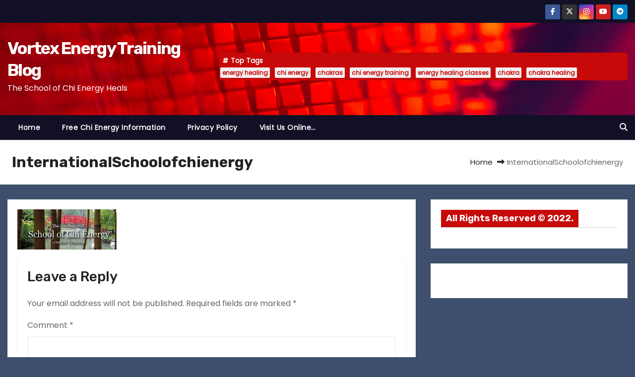

--- FILE ---
content_type: text/html; charset=UTF-8
request_url: https://www.chakratraining.com/chi-energy-quesitons-contact-us/internationalschoolofchienergy/
body_size: 54626
content:
<!DOCTYPE html>
<html lang="en-US">
<head>
<meta charset="UTF-8">
<meta name="viewport" content="width=device-width, initial-scale=1">
<link rel="profile" href="http://gmpg.org/xfn/11">
<meta name='robots' content='index, follow, max-image-preview:large, max-snippet:-1, max-video-preview:-1' />
	<style>img:is([sizes="auto" i], [sizes^="auto," i]) { contain-intrinsic-size: 3000px 1500px }</style>
	
	<!-- This site is optimized with the Yoast SEO plugin v25.3 - https://yoast.com/wordpress/plugins/seo/ -->
	<title>InternationalSchoolofchienergy - Vortex Energy Training Blog</title>
	<link rel="canonical" href="https://www.chakratraining.com/chi-energy-quesitons-contact-us/internationalschoolofchienergy/" />
	<meta property="og:locale" content="en_US" />
	<meta property="og:type" content="article" />
	<meta property="og:title" content="InternationalSchoolofchienergy - Vortex Energy Training Blog" />
	<meta property="og:url" content="https://www.chakratraining.com/chi-energy-quesitons-contact-us/internationalschoolofchienergy/" />
	<meta property="og:site_name" content="Vortex Energy Training Blog" />
	<meta property="og:image" content="https://www.chakratraining.com/chi-energy-quesitons-contact-us/internationalschoolofchienergy" />
	<meta property="og:image:width" content="200" />
	<meta property="og:image:height" content="81" />
	<meta property="og:image:type" content="image/jpeg" />
	<script type="application/ld+json" class="yoast-schema-graph">{"@context":"https://schema.org","@graph":[{"@type":"WebPage","@id":"https://www.chakratraining.com/chi-energy-quesitons-contact-us/internationalschoolofchienergy/","url":"https://www.chakratraining.com/chi-energy-quesitons-contact-us/internationalschoolofchienergy/","name":"InternationalSchoolofchienergy - Vortex Energy Training Blog","isPartOf":{"@id":"https://www.chakratraining.com/#website"},"primaryImageOfPage":{"@id":"https://www.chakratraining.com/chi-energy-quesitons-contact-us/internationalschoolofchienergy/#primaryimage"},"image":{"@id":"https://www.chakratraining.com/chi-energy-quesitons-contact-us/internationalschoolofchienergy/#primaryimage"},"thumbnailUrl":"https://www.chakratraining.com/wp-content/uploads/2019/02/InternationalSchoolofchienergy.jpg","datePublished":"2019-02-12T21:16:30+00:00","breadcrumb":{"@id":"https://www.chakratraining.com/chi-energy-quesitons-contact-us/internationalschoolofchienergy/#breadcrumb"},"inLanguage":"en-US","potentialAction":[{"@type":"ReadAction","target":["https://www.chakratraining.com/chi-energy-quesitons-contact-us/internationalschoolofchienergy/"]}]},{"@type":"ImageObject","inLanguage":"en-US","@id":"https://www.chakratraining.com/chi-energy-quesitons-contact-us/internationalschoolofchienergy/#primaryimage","url":"https://www.chakratraining.com/wp-content/uploads/2019/02/InternationalSchoolofchienergy.jpg","contentUrl":"https://www.chakratraining.com/wp-content/uploads/2019/02/InternationalSchoolofchienergy.jpg","width":200,"height":81},{"@type":"BreadcrumbList","@id":"https://www.chakratraining.com/chi-energy-quesitons-contact-us/internationalschoolofchienergy/#breadcrumb","itemListElement":[{"@type":"ListItem","position":1,"name":"Home","item":"https://www.chakratraining.com/"},{"@type":"ListItem","position":2,"name":"Visit Us Online&#8230;","item":"https://www.chakratraining.com/chi-energy-quesitons-contact-us/"},{"@type":"ListItem","position":3,"name":"InternationalSchoolofchienergy"}]},{"@type":"WebSite","@id":"https://www.chakratraining.com/#website","url":"https://www.chakratraining.com/","name":"Vortex Energy Training Blog","description":"The School of Chi Energy Heals","potentialAction":[{"@type":"SearchAction","target":{"@type":"EntryPoint","urlTemplate":"https://www.chakratraining.com/?s={search_term_string}"},"query-input":{"@type":"PropertyValueSpecification","valueRequired":true,"valueName":"search_term_string"}}],"inLanguage":"en-US"}]}</script>
	<!-- / Yoast SEO plugin. -->


<link rel='dns-prefetch' href='//fonts.googleapis.com' />
<link rel="alternate" type="application/rss+xml" title="Vortex Energy Training Blog &raquo; Feed" href="https://www.chakratraining.com/feed/" />
<link rel="alternate" type="application/rss+xml" title="Vortex Energy Training Blog &raquo; Comments Feed" href="https://www.chakratraining.com/comments/feed/" />
<link rel="alternate" type="application/rss+xml" title="Vortex Energy Training Blog &raquo; InternationalSchoolofchienergy Comments Feed" href="https://www.chakratraining.com/chi-energy-quesitons-contact-us/internationalschoolofchienergy/feed/" />
<script type="text/javascript">
/* <![CDATA[ */
window._wpemojiSettings = {"baseUrl":"https:\/\/s.w.org\/images\/core\/emoji\/15.1.0\/72x72\/","ext":".png","svgUrl":"https:\/\/s.w.org\/images\/core\/emoji\/15.1.0\/svg\/","svgExt":".svg","source":{"concatemoji":"https:\/\/www.chakratraining.com\/wp-includes\/js\/wp-emoji-release.min.js?ver=6.8.1"}};
/*! This file is auto-generated */
!function(i,n){var o,s,e;function c(e){try{var t={supportTests:e,timestamp:(new Date).valueOf()};sessionStorage.setItem(o,JSON.stringify(t))}catch(e){}}function p(e,t,n){e.clearRect(0,0,e.canvas.width,e.canvas.height),e.fillText(t,0,0);var t=new Uint32Array(e.getImageData(0,0,e.canvas.width,e.canvas.height).data),r=(e.clearRect(0,0,e.canvas.width,e.canvas.height),e.fillText(n,0,0),new Uint32Array(e.getImageData(0,0,e.canvas.width,e.canvas.height).data));return t.every(function(e,t){return e===r[t]})}function u(e,t,n){switch(t){case"flag":return n(e,"\ud83c\udff3\ufe0f\u200d\u26a7\ufe0f","\ud83c\udff3\ufe0f\u200b\u26a7\ufe0f")?!1:!n(e,"\ud83c\uddfa\ud83c\uddf3","\ud83c\uddfa\u200b\ud83c\uddf3")&&!n(e,"\ud83c\udff4\udb40\udc67\udb40\udc62\udb40\udc65\udb40\udc6e\udb40\udc67\udb40\udc7f","\ud83c\udff4\u200b\udb40\udc67\u200b\udb40\udc62\u200b\udb40\udc65\u200b\udb40\udc6e\u200b\udb40\udc67\u200b\udb40\udc7f");case"emoji":return!n(e,"\ud83d\udc26\u200d\ud83d\udd25","\ud83d\udc26\u200b\ud83d\udd25")}return!1}function f(e,t,n){var r="undefined"!=typeof WorkerGlobalScope&&self instanceof WorkerGlobalScope?new OffscreenCanvas(300,150):i.createElement("canvas"),a=r.getContext("2d",{willReadFrequently:!0}),o=(a.textBaseline="top",a.font="600 32px Arial",{});return e.forEach(function(e){o[e]=t(a,e,n)}),o}function t(e){var t=i.createElement("script");t.src=e,t.defer=!0,i.head.appendChild(t)}"undefined"!=typeof Promise&&(o="wpEmojiSettingsSupports",s=["flag","emoji"],n.supports={everything:!0,everythingExceptFlag:!0},e=new Promise(function(e){i.addEventListener("DOMContentLoaded",e,{once:!0})}),new Promise(function(t){var n=function(){try{var e=JSON.parse(sessionStorage.getItem(o));if("object"==typeof e&&"number"==typeof e.timestamp&&(new Date).valueOf()<e.timestamp+604800&&"object"==typeof e.supportTests)return e.supportTests}catch(e){}return null}();if(!n){if("undefined"!=typeof Worker&&"undefined"!=typeof OffscreenCanvas&&"undefined"!=typeof URL&&URL.createObjectURL&&"undefined"!=typeof Blob)try{var e="postMessage("+f.toString()+"("+[JSON.stringify(s),u.toString(),p.toString()].join(",")+"));",r=new Blob([e],{type:"text/javascript"}),a=new Worker(URL.createObjectURL(r),{name:"wpTestEmojiSupports"});return void(a.onmessage=function(e){c(n=e.data),a.terminate(),t(n)})}catch(e){}c(n=f(s,u,p))}t(n)}).then(function(e){for(var t in e)n.supports[t]=e[t],n.supports.everything=n.supports.everything&&n.supports[t],"flag"!==t&&(n.supports.everythingExceptFlag=n.supports.everythingExceptFlag&&n.supports[t]);n.supports.everythingExceptFlag=n.supports.everythingExceptFlag&&!n.supports.flag,n.DOMReady=!1,n.readyCallback=function(){n.DOMReady=!0}}).then(function(){return e}).then(function(){var e;n.supports.everything||(n.readyCallback(),(e=n.source||{}).concatemoji?t(e.concatemoji):e.wpemoji&&e.twemoji&&(t(e.twemoji),t(e.wpemoji)))}))}((window,document),window._wpemojiSettings);
/* ]]> */
</script>
<style id='wp-emoji-styles-inline-css' type='text/css'>

	img.wp-smiley, img.emoji {
		display: inline !important;
		border: none !important;
		box-shadow: none !important;
		height: 1em !important;
		width: 1em !important;
		margin: 0 0.07em !important;
		vertical-align: -0.1em !important;
		background: none !important;
		padding: 0 !important;
	}
</style>
<link rel='stylesheet' id='wp-block-library-css' href='https://www.chakratraining.com/wp-includes/css/dist/block-library/style.min.css?ver=6.8.1' type='text/css' media='all' />
<style id='wp-block-library-theme-inline-css' type='text/css'>
.wp-block-audio :where(figcaption){color:#555;font-size:13px;text-align:center}.is-dark-theme .wp-block-audio :where(figcaption){color:#ffffffa6}.wp-block-audio{margin:0 0 1em}.wp-block-code{border:1px solid #ccc;border-radius:4px;font-family:Menlo,Consolas,monaco,monospace;padding:.8em 1em}.wp-block-embed :where(figcaption){color:#555;font-size:13px;text-align:center}.is-dark-theme .wp-block-embed :where(figcaption){color:#ffffffa6}.wp-block-embed{margin:0 0 1em}.blocks-gallery-caption{color:#555;font-size:13px;text-align:center}.is-dark-theme .blocks-gallery-caption{color:#ffffffa6}:root :where(.wp-block-image figcaption){color:#555;font-size:13px;text-align:center}.is-dark-theme :root :where(.wp-block-image figcaption){color:#ffffffa6}.wp-block-image{margin:0 0 1em}.wp-block-pullquote{border-bottom:4px solid;border-top:4px solid;color:currentColor;margin-bottom:1.75em}.wp-block-pullquote cite,.wp-block-pullquote footer,.wp-block-pullquote__citation{color:currentColor;font-size:.8125em;font-style:normal;text-transform:uppercase}.wp-block-quote{border-left:.25em solid;margin:0 0 1.75em;padding-left:1em}.wp-block-quote cite,.wp-block-quote footer{color:currentColor;font-size:.8125em;font-style:normal;position:relative}.wp-block-quote:where(.has-text-align-right){border-left:none;border-right:.25em solid;padding-left:0;padding-right:1em}.wp-block-quote:where(.has-text-align-center){border:none;padding-left:0}.wp-block-quote.is-large,.wp-block-quote.is-style-large,.wp-block-quote:where(.is-style-plain){border:none}.wp-block-search .wp-block-search__label{font-weight:700}.wp-block-search__button{border:1px solid #ccc;padding:.375em .625em}:where(.wp-block-group.has-background){padding:1.25em 2.375em}.wp-block-separator.has-css-opacity{opacity:.4}.wp-block-separator{border:none;border-bottom:2px solid;margin-left:auto;margin-right:auto}.wp-block-separator.has-alpha-channel-opacity{opacity:1}.wp-block-separator:not(.is-style-wide):not(.is-style-dots){width:100px}.wp-block-separator.has-background:not(.is-style-dots){border-bottom:none;height:1px}.wp-block-separator.has-background:not(.is-style-wide):not(.is-style-dots){height:2px}.wp-block-table{margin:0 0 1em}.wp-block-table td,.wp-block-table th{word-break:normal}.wp-block-table :where(figcaption){color:#555;font-size:13px;text-align:center}.is-dark-theme .wp-block-table :where(figcaption){color:#ffffffa6}.wp-block-video :where(figcaption){color:#555;font-size:13px;text-align:center}.is-dark-theme .wp-block-video :where(figcaption){color:#ffffffa6}.wp-block-video{margin:0 0 1em}:root :where(.wp-block-template-part.has-background){margin-bottom:0;margin-top:0;padding:1.25em 2.375em}
</style>
<style id='classic-theme-styles-inline-css' type='text/css'>
/*! This file is auto-generated */
.wp-block-button__link{color:#fff;background-color:#32373c;border-radius:9999px;box-shadow:none;text-decoration:none;padding:calc(.667em + 2px) calc(1.333em + 2px);font-size:1.125em}.wp-block-file__button{background:#32373c;color:#fff;text-decoration:none}
</style>
<style id='global-styles-inline-css' type='text/css'>
:root{--wp--preset--aspect-ratio--square: 1;--wp--preset--aspect-ratio--4-3: 4/3;--wp--preset--aspect-ratio--3-4: 3/4;--wp--preset--aspect-ratio--3-2: 3/2;--wp--preset--aspect-ratio--2-3: 2/3;--wp--preset--aspect-ratio--16-9: 16/9;--wp--preset--aspect-ratio--9-16: 9/16;--wp--preset--color--black: #000000;--wp--preset--color--cyan-bluish-gray: #abb8c3;--wp--preset--color--white: #ffffff;--wp--preset--color--pale-pink: #f78da7;--wp--preset--color--vivid-red: #cf2e2e;--wp--preset--color--luminous-vivid-orange: #ff6900;--wp--preset--color--luminous-vivid-amber: #fcb900;--wp--preset--color--light-green-cyan: #7bdcb5;--wp--preset--color--vivid-green-cyan: #00d084;--wp--preset--color--pale-cyan-blue: #8ed1fc;--wp--preset--color--vivid-cyan-blue: #0693e3;--wp--preset--color--vivid-purple: #9b51e0;--wp--preset--gradient--vivid-cyan-blue-to-vivid-purple: linear-gradient(135deg,rgba(6,147,227,1) 0%,rgb(155,81,224) 100%);--wp--preset--gradient--light-green-cyan-to-vivid-green-cyan: linear-gradient(135deg,rgb(122,220,180) 0%,rgb(0,208,130) 100%);--wp--preset--gradient--luminous-vivid-amber-to-luminous-vivid-orange: linear-gradient(135deg,rgba(252,185,0,1) 0%,rgba(255,105,0,1) 100%);--wp--preset--gradient--luminous-vivid-orange-to-vivid-red: linear-gradient(135deg,rgba(255,105,0,1) 0%,rgb(207,46,46) 100%);--wp--preset--gradient--very-light-gray-to-cyan-bluish-gray: linear-gradient(135deg,rgb(238,238,238) 0%,rgb(169,184,195) 100%);--wp--preset--gradient--cool-to-warm-spectrum: linear-gradient(135deg,rgb(74,234,220) 0%,rgb(151,120,209) 20%,rgb(207,42,186) 40%,rgb(238,44,130) 60%,rgb(251,105,98) 80%,rgb(254,248,76) 100%);--wp--preset--gradient--blush-light-purple: linear-gradient(135deg,rgb(255,206,236) 0%,rgb(152,150,240) 100%);--wp--preset--gradient--blush-bordeaux: linear-gradient(135deg,rgb(254,205,165) 0%,rgb(254,45,45) 50%,rgb(107,0,62) 100%);--wp--preset--gradient--luminous-dusk: linear-gradient(135deg,rgb(255,203,112) 0%,rgb(199,81,192) 50%,rgb(65,88,208) 100%);--wp--preset--gradient--pale-ocean: linear-gradient(135deg,rgb(255,245,203) 0%,rgb(182,227,212) 50%,rgb(51,167,181) 100%);--wp--preset--gradient--electric-grass: linear-gradient(135deg,rgb(202,248,128) 0%,rgb(113,206,126) 100%);--wp--preset--gradient--midnight: linear-gradient(135deg,rgb(2,3,129) 0%,rgb(40,116,252) 100%);--wp--preset--font-size--small: 13px;--wp--preset--font-size--medium: 20px;--wp--preset--font-size--large: 36px;--wp--preset--font-size--x-large: 42px;--wp--preset--spacing--20: 0.44rem;--wp--preset--spacing--30: 0.67rem;--wp--preset--spacing--40: 1rem;--wp--preset--spacing--50: 1.5rem;--wp--preset--spacing--60: 2.25rem;--wp--preset--spacing--70: 3.38rem;--wp--preset--spacing--80: 5.06rem;--wp--preset--shadow--natural: 6px 6px 9px rgba(0, 0, 0, 0.2);--wp--preset--shadow--deep: 12px 12px 50px rgba(0, 0, 0, 0.4);--wp--preset--shadow--sharp: 6px 6px 0px rgba(0, 0, 0, 0.2);--wp--preset--shadow--outlined: 6px 6px 0px -3px rgba(255, 255, 255, 1), 6px 6px rgba(0, 0, 0, 1);--wp--preset--shadow--crisp: 6px 6px 0px rgba(0, 0, 0, 1);}:where(.is-layout-flex){gap: 0.5em;}:where(.is-layout-grid){gap: 0.5em;}body .is-layout-flex{display: flex;}.is-layout-flex{flex-wrap: wrap;align-items: center;}.is-layout-flex > :is(*, div){margin: 0;}body .is-layout-grid{display: grid;}.is-layout-grid > :is(*, div){margin: 0;}:where(.wp-block-columns.is-layout-flex){gap: 2em;}:where(.wp-block-columns.is-layout-grid){gap: 2em;}:where(.wp-block-post-template.is-layout-flex){gap: 1.25em;}:where(.wp-block-post-template.is-layout-grid){gap: 1.25em;}.has-black-color{color: var(--wp--preset--color--black) !important;}.has-cyan-bluish-gray-color{color: var(--wp--preset--color--cyan-bluish-gray) !important;}.has-white-color{color: var(--wp--preset--color--white) !important;}.has-pale-pink-color{color: var(--wp--preset--color--pale-pink) !important;}.has-vivid-red-color{color: var(--wp--preset--color--vivid-red) !important;}.has-luminous-vivid-orange-color{color: var(--wp--preset--color--luminous-vivid-orange) !important;}.has-luminous-vivid-amber-color{color: var(--wp--preset--color--luminous-vivid-amber) !important;}.has-light-green-cyan-color{color: var(--wp--preset--color--light-green-cyan) !important;}.has-vivid-green-cyan-color{color: var(--wp--preset--color--vivid-green-cyan) !important;}.has-pale-cyan-blue-color{color: var(--wp--preset--color--pale-cyan-blue) !important;}.has-vivid-cyan-blue-color{color: var(--wp--preset--color--vivid-cyan-blue) !important;}.has-vivid-purple-color{color: var(--wp--preset--color--vivid-purple) !important;}.has-black-background-color{background-color: var(--wp--preset--color--black) !important;}.has-cyan-bluish-gray-background-color{background-color: var(--wp--preset--color--cyan-bluish-gray) !important;}.has-white-background-color{background-color: var(--wp--preset--color--white) !important;}.has-pale-pink-background-color{background-color: var(--wp--preset--color--pale-pink) !important;}.has-vivid-red-background-color{background-color: var(--wp--preset--color--vivid-red) !important;}.has-luminous-vivid-orange-background-color{background-color: var(--wp--preset--color--luminous-vivid-orange) !important;}.has-luminous-vivid-amber-background-color{background-color: var(--wp--preset--color--luminous-vivid-amber) !important;}.has-light-green-cyan-background-color{background-color: var(--wp--preset--color--light-green-cyan) !important;}.has-vivid-green-cyan-background-color{background-color: var(--wp--preset--color--vivid-green-cyan) !important;}.has-pale-cyan-blue-background-color{background-color: var(--wp--preset--color--pale-cyan-blue) !important;}.has-vivid-cyan-blue-background-color{background-color: var(--wp--preset--color--vivid-cyan-blue) !important;}.has-vivid-purple-background-color{background-color: var(--wp--preset--color--vivid-purple) !important;}.has-black-border-color{border-color: var(--wp--preset--color--black) !important;}.has-cyan-bluish-gray-border-color{border-color: var(--wp--preset--color--cyan-bluish-gray) !important;}.has-white-border-color{border-color: var(--wp--preset--color--white) !important;}.has-pale-pink-border-color{border-color: var(--wp--preset--color--pale-pink) !important;}.has-vivid-red-border-color{border-color: var(--wp--preset--color--vivid-red) !important;}.has-luminous-vivid-orange-border-color{border-color: var(--wp--preset--color--luminous-vivid-orange) !important;}.has-luminous-vivid-amber-border-color{border-color: var(--wp--preset--color--luminous-vivid-amber) !important;}.has-light-green-cyan-border-color{border-color: var(--wp--preset--color--light-green-cyan) !important;}.has-vivid-green-cyan-border-color{border-color: var(--wp--preset--color--vivid-green-cyan) !important;}.has-pale-cyan-blue-border-color{border-color: var(--wp--preset--color--pale-cyan-blue) !important;}.has-vivid-cyan-blue-border-color{border-color: var(--wp--preset--color--vivid-cyan-blue) !important;}.has-vivid-purple-border-color{border-color: var(--wp--preset--color--vivid-purple) !important;}.has-vivid-cyan-blue-to-vivid-purple-gradient-background{background: var(--wp--preset--gradient--vivid-cyan-blue-to-vivid-purple) !important;}.has-light-green-cyan-to-vivid-green-cyan-gradient-background{background: var(--wp--preset--gradient--light-green-cyan-to-vivid-green-cyan) !important;}.has-luminous-vivid-amber-to-luminous-vivid-orange-gradient-background{background: var(--wp--preset--gradient--luminous-vivid-amber-to-luminous-vivid-orange) !important;}.has-luminous-vivid-orange-to-vivid-red-gradient-background{background: var(--wp--preset--gradient--luminous-vivid-orange-to-vivid-red) !important;}.has-very-light-gray-to-cyan-bluish-gray-gradient-background{background: var(--wp--preset--gradient--very-light-gray-to-cyan-bluish-gray) !important;}.has-cool-to-warm-spectrum-gradient-background{background: var(--wp--preset--gradient--cool-to-warm-spectrum) !important;}.has-blush-light-purple-gradient-background{background: var(--wp--preset--gradient--blush-light-purple) !important;}.has-blush-bordeaux-gradient-background{background: var(--wp--preset--gradient--blush-bordeaux) !important;}.has-luminous-dusk-gradient-background{background: var(--wp--preset--gradient--luminous-dusk) !important;}.has-pale-ocean-gradient-background{background: var(--wp--preset--gradient--pale-ocean) !important;}.has-electric-grass-gradient-background{background: var(--wp--preset--gradient--electric-grass) !important;}.has-midnight-gradient-background{background: var(--wp--preset--gradient--midnight) !important;}.has-small-font-size{font-size: var(--wp--preset--font-size--small) !important;}.has-medium-font-size{font-size: var(--wp--preset--font-size--medium) !important;}.has-large-font-size{font-size: var(--wp--preset--font-size--large) !important;}.has-x-large-font-size{font-size: var(--wp--preset--font-size--x-large) !important;}
:where(.wp-block-post-template.is-layout-flex){gap: 1.25em;}:where(.wp-block-post-template.is-layout-grid){gap: 1.25em;}
:where(.wp-block-columns.is-layout-flex){gap: 2em;}:where(.wp-block-columns.is-layout-grid){gap: 2em;}
:root :where(.wp-block-pullquote){font-size: 1.5em;line-height: 1.6;}
</style>
<link rel='stylesheet' id='newses-fonts-css' href='//fonts.googleapis.com/css?family=Rubik%3A400%2C500%2C700%7CPoppins%3A400%26display%3Dswap&#038;subset=latin%2Clatin-ext' type='text/css' media='all' />
<link rel='stylesheet' id='bootstrap-css' href='https://www.chakratraining.com/wp-content/themes/newses/css/bootstrap.css?ver=6.8.1' type='text/css' media='all' />
<link rel='stylesheet' id='newses-style-css' href='https://www.chakratraining.com/wp-content/themes/newses/style.css?ver=6.8.1' type='text/css' media='all' />
<link rel='stylesheet' id='newses-default-css' href='https://www.chakratraining.com/wp-content/themes/newses/css/colors/default.css?ver=6.8.1' type='text/css' media='all' />
<link rel='stylesheet' id='all-font-awesome-css' href='https://www.chakratraining.com/wp-content/themes/newses/css/font-awesome.css?ver=6.8.1' type='text/css' media='all' />
<link rel='stylesheet' id='smartmenus-css' href='https://www.chakratraining.com/wp-content/themes/newses/css/jquery.smartmenus.bootstrap.css?ver=6.8.1' type='text/css' media='all' />
<link rel='stylesheet' id='newses-swiper.min-css' href='https://www.chakratraining.com/wp-content/themes/newses/css/swiper.min.css?ver=6.8.1' type='text/css' media='all' />
<style id='akismet-widget-style-inline-css' type='text/css'>

			.a-stats {
				--akismet-color-mid-green: #357b49;
				--akismet-color-white: #fff;
				--akismet-color-light-grey: #f6f7f7;

				max-width: 350px;
				width: auto;
			}

			.a-stats * {
				all: unset;
				box-sizing: border-box;
			}

			.a-stats strong {
				font-weight: 600;
			}

			.a-stats a.a-stats__link,
			.a-stats a.a-stats__link:visited,
			.a-stats a.a-stats__link:active {
				background: var(--akismet-color-mid-green);
				border: none;
				box-shadow: none;
				border-radius: 8px;
				color: var(--akismet-color-white);
				cursor: pointer;
				display: block;
				font-family: -apple-system, BlinkMacSystemFont, 'Segoe UI', 'Roboto', 'Oxygen-Sans', 'Ubuntu', 'Cantarell', 'Helvetica Neue', sans-serif;
				font-weight: 500;
				padding: 12px;
				text-align: center;
				text-decoration: none;
				transition: all 0.2s ease;
			}

			/* Extra specificity to deal with TwentyTwentyOne focus style */
			.widget .a-stats a.a-stats__link:focus {
				background: var(--akismet-color-mid-green);
				color: var(--akismet-color-white);
				text-decoration: none;
			}

			.a-stats a.a-stats__link:hover {
				filter: brightness(110%);
				box-shadow: 0 4px 12px rgba(0, 0, 0, 0.06), 0 0 2px rgba(0, 0, 0, 0.16);
			}

			.a-stats .count {
				color: var(--akismet-color-white);
				display: block;
				font-size: 1.5em;
				line-height: 1.4;
				padding: 0 13px;
				white-space: nowrap;
			}
		
</style>
<script type="text/javascript" src="https://www.chakratraining.com/wp-includes/js/jquery/jquery.min.js?ver=3.7.1" id="jquery-core-js"></script>
<script type="text/javascript" src="https://www.chakratraining.com/wp-includes/js/jquery/jquery-migrate.min.js?ver=3.4.1" id="jquery-migrate-js"></script>
<script type="text/javascript" src="https://www.chakratraining.com/wp-content/themes/newses/js/navigation.js?ver=6.8.1" id="newses-navigation-js"></script>
<script type="text/javascript" src="https://www.chakratraining.com/wp-content/themes/newses/js/bootstrap.js?ver=6.8.1" id="bootstrap-js"></script>
<script type="text/javascript" src="https://www.chakratraining.com/wp-content/themes/newses/js/jquery.marquee.js?ver=6.8.1" id="newses-marquee-js-js"></script>
<script type="text/javascript" src="https://www.chakratraining.com/wp-content/themes/newses/js/swiper.min.js?ver=6.8.1" id="newses-swiper.min.js-js"></script>
<script type="text/javascript" src="https://www.chakratraining.com/wp-content/themes/newses/js/jquery.smartmenus.js?ver=6.8.1" id="smartmenus-js-js"></script>
<script type="text/javascript" src="https://www.chakratraining.com/wp-content/themes/newses/js/bootstrap-smartmenus.js?ver=6.8.1" id="bootstrap-smartmenus-js-js"></script>
<link rel="https://api.w.org/" href="https://www.chakratraining.com/wp-json/" /><link rel="alternate" title="JSON" type="application/json" href="https://www.chakratraining.com/wp-json/wp/v2/media/2352" /><link rel="EditURI" type="application/rsd+xml" title="RSD" href="https://www.chakratraining.com/xmlrpc.php?rsd" />
<meta name="generator" content="WordPress 6.8.1" />
<link rel='shortlink' href='https://www.chakratraining.com/?p=2352' />
<link rel="alternate" title="oEmbed (JSON)" type="application/json+oembed" href="https://www.chakratraining.com/wp-json/oembed/1.0/embed?url=https%3A%2F%2Fwww.chakratraining.com%2Fchi-energy-quesitons-contact-us%2Finternationalschoolofchienergy%2F" />
<link rel="alternate" title="oEmbed (XML)" type="text/xml+oembed" href="https://www.chakratraining.com/wp-json/oembed/1.0/embed?url=https%3A%2F%2Fwww.chakratraining.com%2Fchi-energy-quesitons-contact-us%2Finternationalschoolofchienergy%2F&#038;format=xml" />
        <style type="text/css">
            
            body .mg-headwidget .site-branding-text a,
            .site-header .site-branding .site-title a:visited,
            .site-header .site-branding .site-title a:hover,
            body .mg-headwidget .site-branding-text .site-description {
                color: #fff;
            }
            .site-branding-text .site-title a {
                font-size: px;
            }
            @media only screen and (max-width: 640px) {
                .site-branding-text .site-title a {
                    font-size: 40px;
                }
            }
            @media only screen and (max-width: 375px) {
                .site-branding-text .site-title a {
                    font-size: 32px;
                }
            }
                    </style>
        <style type="text/css" id="custom-background-css">
body.custom-background { background-color: #3e4f6d; }
</style>
	<!-- Clicky Web Analytics - https://clicky.com, WordPress Plugin by Yoast - https://yoast.com/wordpress/plugins/clicky/ --><script>
	
	var clicky_site_ids = clicky_site_ids || [];
	clicky_site_ids.push("100773197");
</script>
<script async src="//static.getclicky.com/js"></script><link rel="icon" href="https://www.chakratraining.com/wp-content/uploads/2017/02/cropped-favicon-32x32.png" sizes="32x32" />
<link rel="icon" href="https://www.chakratraining.com/wp-content/uploads/2017/02/cropped-favicon-192x192.png" sizes="192x192" />
<link rel="apple-touch-icon" href="https://www.chakratraining.com/wp-content/uploads/2017/02/cropped-favicon-180x180.png" />
<meta name="msapplication-TileImage" content="https://www.chakratraining.com/wp-content/uploads/2017/02/cropped-favicon-270x270.png" />
</head>
<body class="attachment wp-singular attachment-template-default attachmentid-2352 attachment-jpeg custom-background wp-embed-responsive wp-theme-newses wide" >
<div id="page" class="site">
<a class="skip-link screen-reader-text" href="#content">
Skip to content</a>
    <!--wrapper-->
    <div class="wrapper" id="custom-background-css">
        <header class="mg-headwidget">
            <!--==================== TOP BAR ====================-->
            <div class="mg-head-detail d-none d-md-block">
    <div class="container">
        <div class="row align-items-center">
            <div class="col-md-6 col-xs-12 col-sm-6">
                <ul class="info-left">
                                    </ul>
            </div>
            <div class="col-md-6 col-xs-12">
                <ul class="mg-social info-right">
                            <li>
                <a  target="_blank" href="https://www.facebook.com/ChiEnergyTraining">
                    <span class="icon-soci facebook"><i class="fa-brands fa-facebook-f"></i></span>
                </a>
            </li>
                    <li>
                <a target="_blank" href="https://twitter.com/chitrain_c58929">
                    <span class="icon-soci x-twitter"><i class="fa-brands fa-x-twitter"></i></span>
                </a>
            </li>
                    <li>
                <a target="_blank"  href="https://www.instagram.com/chienergyheals/">
                    <span class="icon-soci instagram"><i class="fa-brands fa-instagram"></i></span>
                </a>
            </li>
                    <li>
                <a target="_blank"  href="https://www.youtube.com/channel/UCU7HpRx0iyYBVdYhwT5fS-A">
                    <span class="icon-soci youtube"><i class="fa-brands fa-youtube"></i></span>
                </a>
            </li>
                    <li>
                <a target="_blank"  href="https://t.me/chienergytraining">
                    <span class="icon-soci telegram"><i class="fa-brands fa-telegram"></i></span>
                </a>
            </li>
                        </ul>
            </div>
        </div>
    </div>
</div>
            <div class="clearfix"></div>
                        <div class="mg-nav-widget-area-back" style='background-image: url("https://www.chakratraining.com/wp-content/themes/newses/images/head-back.jpg" );'>
                        <div class="overlay">
              <div class="inner"  style="background-color:;" >
                <div class="container">
                    <div class="mg-nav-widget-area">
                        <div class="row align-items-center  ">
                            <div class="col-md-4 text-center-xs ">
                                <div class="site-logo">
                                                                    </div>
                                <div class="site-branding-text ">
                                                                        <p class="site-title"> <a href="https://www.chakratraining.com/" rel="home">Vortex Energy Training Blog</a></p>
                                                                        <p class="site-description">The School of Chi Energy Heals</p>
                                </div>   
                            </div>
                           
            <div class="col-md-8 text-center-xs">
                                <!--== Top Tags ==-->
                  <div class="mg-tpt-tag-area">
                       <div class="mg-tpt-txnlst clearfix"><strong>Top Tags</strong><ul><li><a href="https://www.chakratraining.com/tag/energy-healing/">energy healing</a></li><li><a href="https://www.chakratraining.com/tag/chi-energy/">chi energy</a></li><li><a href="https://www.chakratraining.com/tag/chakras/">chakras</a></li><li><a href="https://www.chakratraining.com/tag/chi-energy-training/">chi energy training</a></li><li><a href="https://www.chakratraining.com/tag/energy-healing-classes/">energy healing classes</a></li><li><a href="https://www.chakratraining.com/tag/chakra/">chakra</a></li><li><a href="https://www.chakratraining.com/tag/chakra-healing/">chakra healing</a></li></ul></div>          
                  </div>
                <!-- Trending line END -->
                  
            </div>
                                </div>
                    </div>
                </div>
                </div>
              </div>
          </div>
            <div class="mg-menu-full">
                <nav class="navbar navbar-expand-lg navbar-wp">
                    <div class="container">
                        <!-- Right nav -->
                    <div class="m-header align-items-center">
                        <a class="mobilehomebtn" href="https://www.chakratraining.com"><span class="fa-solid fa-house-chimney"></span></a>
                        <!-- navbar-toggle -->
                        <button class="navbar-toggler collapsed ml-auto" type="button" data-toggle="collapse" data-target="#navbar-wp" aria-controls="navbarSupportedContent" aria-expanded="false" aria-label="Toggle navigation">
                          <!-- <span class="my-1 mx-2 close"></span>
                          <span class="navbar-toggler-icon"></span> -->
                          <div class="burger">
                            <span class="burger-line"></span>
                            <span class="burger-line"></span>
                            <span class="burger-line"></span>
                          </div>
                        </button>
                        <!-- /navbar-toggle -->
                                    <div class="dropdown show mg-search-box">
                <a class="dropdown-toggle msearch ml-auto" href="#" role="button" id="dropdownMenuLink" data-toggle="dropdown" aria-haspopup="true" aria-expanded="false">
                    <i class="fa-solid fa-magnifying-glass"></i>
                </a>
                <div class="dropdown-menu searchinner" aria-labelledby="dropdownMenuLink">
                    <form role="search" method="get" id="searchform" action="https://www.chakratraining.com/">
  <div class="input-group">
    <input type="search" class="form-control" placeholder="Search" value="" name="s" />
    <span class="input-group-btn btn-default">
    <button type="submit" class="btn"> <i class="fa-solid fa-magnifying-glass"></i> </button>
    </span> </div>
</form>                </div>
            </div>
                            </div>
                    <!-- /Right nav -->
                    <!-- Navigation -->
                    <div class="collapse navbar-collapse" id="navbar-wp"> 
                      <ul class="nav navbar-nav mr-auto"><li class="nav-item menu-item "><a class="nav-link " href="https://www.chakratraining.com/" title="Home">Home</a></li><li class="nav-item menu-item page_item dropdown page-item-1502"><a class="nav-link" href="https://www.chakratraining.com/free-chi-energy-information/">Free Chi Energy Information</a></li><li class="nav-item menu-item page_item dropdown page-item-2329"><a class="nav-link" href="https://www.chakratraining.com/privacy-policy/">Privacy Policy</a></li><li class="nav-item menu-item page_item dropdown page-item-1381 current_page_ancestor current_page_parent"><a class="nav-link" href="https://www.chakratraining.com/chi-energy-quesitons-contact-us/">Visit Us Online&#8230;</a></li></ul>
                    </div>   
                    <!--/ Navigation -->
                    <!-- Right nav -->
                    <div class="desk-header pl-3 ml-auto my-2 my-lg-0 position-relative align-items-center">
                                  <div class="dropdown show mg-search-box">
                <a class="dropdown-toggle msearch ml-auto" href="#" role="button" id="dropdownMenuLink" data-toggle="dropdown" aria-haspopup="true" aria-expanded="false">
                    <i class="fa-solid fa-magnifying-glass"></i>
                </a>
                <div class="dropdown-menu searchinner" aria-labelledby="dropdownMenuLink">
                    <form role="search" method="get" id="searchform" action="https://www.chakratraining.com/">
  <div class="input-group">
    <input type="search" class="form-control" placeholder="Search" value="" name="s" />
    <span class="input-group-btn btn-default">
    <button type="submit" class="btn"> <i class="fa-solid fa-magnifying-glass"></i> </button>
    </span> </div>
</form>                </div>
            </div>
                            </div>
                    <!-- /Right nav --> 
                  </div>
                </nav>
            </div>
        </header>
        <div class="clearfix"></div>
        <!--== /Top Tags ==-->
                        <!--== Home Slider ==-->
                <!--==/ Home Slider ==-->
        <!--==================== Newses breadcrumb section ====================-->
<div class="clearfix"></div>
 <div class="mg-breadcrumb-section">
    <!--overlay--> 
    <div class="overlay">
      <!--container--> 
      <div class="container">
        <!--row--> 
        <div class="row align-items-center justify-content-between px-4">
          <!--col-md-12--> 
            <!--mg-breadcrumb-title-->
          <div class="mg-breadcrumb-title">
                            <h1 class="title">InternationalSchoolofchienergy</h1>
                        </div>
            <!--/mg-breadcrumb-title--> 
            <!--mg-page-breadcrumb--> 
            <ul class="mg-page-breadcrumb">
              <li><a href="https://www.chakratraining.com">Home</a></li>
              <li class="active">InternationalSchoolofchienergy</li>
            </ul>
            <!--/mg-page-breadcrumb-->
        </div>
        <!--/row--> 
      </div>
      <!--/container--> 
    </div>
    <!--/overlay--> 
  </div>
<div class="clearfix"></div><!--==================== main content section ====================-->
<div id="content" class="page-class content">
    <div class="container">
      	<div class="row">
			<!-- Blog Area -->
			
			<div class="col-md-8">
				<div class="mg-card-box padding-20"> <p class="attachment"><a href='https://www.chakratraining.com/wp-content/uploads/2019/02/InternationalSchoolofchienergy.jpg'><img decoding="async" width="200" height="81" src="https://www.chakratraining.com/wp-content/uploads/2019/02/InternationalSchoolofchienergy.jpg" class="attachment-medium size-medium" alt="" /></a></p>
<div id="comments" class="comments-area mg-card-box padding-20">

		<div id="respond" class="comment-respond">
		<h3 id="reply-title" class="comment-reply-title">Leave a Reply <small><a rel="nofollow" id="cancel-comment-reply-link" href="/chi-energy-quesitons-contact-us/internationalschoolofchienergy/#respond" style="display:none;">Cancel reply</a></small></h3><form action="https://www.chakratraining.com/wp-comments-post.php" method="post" id="commentform" class="comment-form" novalidate><p class="comment-notes"><span id="email-notes">Your email address will not be published.</span> <span class="required-field-message">Required fields are marked <span class="required">*</span></span></p><p class="comment-form-comment"><label for="comment">Comment <span class="required">*</span></label> <textarea id="comment" name="comment" cols="45" rows="8" maxlength="65525" required></textarea></p><p class="comment-form-author"><label for="author">Name <span class="required">*</span></label> <input id="author" name="author" type="text" value="" size="30" maxlength="245" autocomplete="name" required /></p>
<p class="comment-form-email"><label for="email">Email <span class="required">*</span></label> <input id="email" name="email" type="email" value="" size="30" maxlength="100" aria-describedby="email-notes" autocomplete="email" required /></p>
<p class="comment-form-url"><label for="url">Website</label> <input id="url" name="url" type="url" value="" size="30" maxlength="200" autocomplete="url" /></p>
<p class="form-submit"><input name="submit" type="submit" id="submit" class="submit" value="Post Comment" /> <input type='hidden' name='comment_post_ID' value='2352' id='comment_post_ID' />
<input type='hidden' name='comment_parent' id='comment_parent' value='0' />
</p><p style="display: none;"><input type="hidden" id="akismet_comment_nonce" name="akismet_comment_nonce" value="12789223c7" /></p><p style="display: none !important;" class="akismet-fields-container" data-prefix="ak_"><label>&#916;<textarea name="ak_hp_textarea" cols="45" rows="8" maxlength="100"></textarea></label><input type="hidden" id="ak_js_1" name="ak_js" value="9"/><script>document.getElementById( "ak_js_1" ).setAttribute( "value", ( new Date() ).getTime() );</script></p></form>	</div><!-- #respond -->
	</div><!-- #comments -->	
				</div>
			</div>
			<!--Sidebar Area-->
			      			<!--sidebar-->
					<!--col-md-4-->
						<aside class="col-md-4">
							<div id="sidebar-right" class="mg-sidebar">
	<div id="text-10" class="mg-widget widget_text"><div class="mg-wid-title"><h6 class="wtitle"><span class="bg">All Rights Reserved © 2022.</span></h6></div>			<div class="textwidget"></div>
		</div><div id="text-8" class="mg-widget widget_text">			<div class="textwidget"><div id="fb-root"></div>
<script>(function(d, s, id) {
  var js, fjs = d.getElementsByTagName(s)[0];
  if (d.getElementById(id)) return;
  js = d.createElement(s); js.id = id;
  js.src = "//connect.facebook.net/en_US/sdk.js#xfbml=1&version=v2.4&appId=164139383705506";
  fjs.parentNode.insertBefore(js, fjs);
}(document, 'script', 'facebook-jssdk'));</script>

<div class="fb-page" data-href="https://www.facebook.com/ChiEnergyTraining" data-small-header="false" data-adapt-container-width="true" data-hide-cover="false" data-show-facepile="false" data-show-posts="false"><div class="fb-xfbml-parse-ignore"><blockquote cite="https://www.facebook.com/ChiEnergyTraining"><a href="https://www.facebook.com/ChiEnergyTraining">The School of Chi Energy</a></blockquote></div></div></div>
		</div></div>
						</aside>
					<!--/col-md-4-->
				<!--/sidebar-->
						<!--Sidebar Area-->
			</div>
	</div>
</div>
<!--==================== MISSED AREA ====================-->
<div class="missed-section">        <div class="container mg-posts-sec-inner mg-padding">
            <div class="missed-inner wd-back">
                <div class="small-list-post row">
                                        <div class="col-md-12">
                        <div class="mg-sec-title st3">
                            <!-- mg-sec-title -->
                            <h4><span class="bg">You missed</span></h4>
                        </div>
                    </div>
                                            <!--col-md-3-->
                        <div class="col-lg-3 col-md-6 pulse animated">
                            <div class="mg-blog-post-box sm mb-lg-0">
                                                            <div class="mg-blog-thumb md back-img" style="background-image: url('https://www.chakratraining.com/wp-content/uploads/2015/07/BlueVortexSchoolofChiEnergy.jpg');">
                                <a href="https://www.chakratraining.com/advanced-chi-energy-interview/" class="link-div"></a>
                                <div class="mg-blog-category"><a class="newses-categories category-color-1" href="https://www.chakratraining.com/category/energy-healing-2/"> 
                                 Health and Energy Healing
                             </a></div><span class="post-form"><i class="fa-solid fa-camera-retro"></i></span>                            </div>
                                <article class="small px-0 mt-2">
                                <h4 class="title"> <a href="https://www.chakratraining.com/advanced-chi-energy-interview/" title="Permalink to: The Chi Energy Method Builds Up More Bio-Energy"> The Chi Energy Method Builds Up More Bio-Energy</a> </h4>
                                    <div class="mg-blog-meta">
            <span class="mg-blog-date"><i class="fa-regular fa-clock"></i>
            <a href="https://www.chakratraining.com/2016/03/">
                Mar 29, 2016            </a>
        </span>
            <a class="auth" href="https://www.chakratraining.com/author/admin/">
            <i class="fa-regular fa-user"></i> 
            admin        </a>
    </div>                                </article>
                            </div>
                        </div>
                        <!--/col-md-3-->
                                            <!--col-md-3-->
                        <div class="col-lg-3 col-md-6 pulse animated">
                            <div class="mg-blog-post-box sm mb-lg-0">
                                                            <div class="mg-blog-thumb md back-img" style="background-image: url('https://www.chakratraining.com/wp-content/uploads/2016/02/EnergyExercisesPriceless.jpg');">
                                <a href="https://www.chakratraining.com/what-is-your-schools-most-powerful-energy-exercise-and-how-much-would-it-cost/" class="link-div"></a>
                                <div class="mg-blog-category"><a class="newses-categories category-color-1" href="https://www.chakratraining.com/category/energy-healing-2/"> 
                                 Health and Energy Healing
                             </a></div><span class="post-form"><i class="fa-solid fa-camera-retro"></i></span>                            </div>
                                <article class="small px-0 mt-2">
                                <h4 class="title"> <a href="https://www.chakratraining.com/what-is-your-schools-most-powerful-energy-exercise-and-how-much-would-it-cost/" title="Permalink to: Chi Energy&#8217;s powerful biophoton energy exercise"> Chi Energy&#8217;s powerful biophoton energy exercise</a> </h4>
                                    <div class="mg-blog-meta">
            <span class="mg-blog-date"><i class="fa-regular fa-clock"></i>
            <a href="https://www.chakratraining.com/2016/02/">
                Feb 2, 2016            </a>
        </span>
            <a class="auth" href="https://www.chakratraining.com/author/admin/">
            <i class="fa-regular fa-user"></i> 
            admin        </a>
    </div>                                </article>
                            </div>
                        </div>
                        <!--/col-md-3-->
                                            <!--col-md-3-->
                        <div class="col-lg-3 col-md-6 pulse animated">
                            <div class="mg-blog-post-box sm mb-lg-0">
                                                            <div class="mg-blog-thumb md back-img" style="background-image: url('https://www.chakratraining.com/wp-content/uploads/2016/01/Healing1-700x3751.jpg');">
                                <a href="https://www.chakratraining.com/the-worlds-most-powerful-energy-healing-exercises/" class="link-div"></a>
                                <div class="mg-blog-category"><a class="newses-categories category-color-1" href="https://www.chakratraining.com/category/energy-healing-2/"> 
                                 Health and Energy Healing
                             </a></div><span class="post-form"><i class="fa-solid fa-camera-retro"></i></span>                            </div>
                                <article class="small px-0 mt-2">
                                <h4 class="title"> <a href="https://www.chakratraining.com/the-worlds-most-powerful-energy-healing-exercises/" title="Permalink to: The World&#8217;s Most Powerful Energy Healing Exercises"> The World&#8217;s Most Powerful Energy Healing Exercises</a> </h4>
                                    <div class="mg-blog-meta">
            <span class="mg-blog-date"><i class="fa-regular fa-clock"></i>
            <a href="https://www.chakratraining.com/2016/01/">
                Jan 11, 2016            </a>
        </span>
            <a class="auth" href="https://www.chakratraining.com/author/admin/">
            <i class="fa-regular fa-user"></i> 
            admin        </a>
    </div>                                </article>
                            </div>
                        </div>
                        <!--/col-md-3-->
                                            <!--col-md-3-->
                        <div class="col-lg-3 col-md-6 pulse animated">
                            <div class="mg-blog-post-box sm mb-lg-0">
                                                            <div class="mg-blog-thumb md back-img" style="background-image: url('https://www.chakratraining.com/wp-content/uploads/2015/11/Pheromones.jpg');">
                                <a href="https://www.chakratraining.com/how-your-bodys-pheromones-impact-your-chi-energy-cultivation-training/" class="link-div"></a>
                                <div class="mg-blog-category"><a class="newses-categories category-color-1" href="https://www.chakratraining.com/category/energy-healing-2/"> 
                                 Health and Energy Healing
                             </a></div><span class="post-form"><i class="fa-solid fa-camera-retro"></i></span>                            </div>
                                <article class="small px-0 mt-2">
                                <h4 class="title"> <a href="https://www.chakratraining.com/how-your-bodys-pheromones-impact-your-chi-energy-cultivation-training/" title="Permalink to: A Chi Energy Practice that results in Cool Temperature Pheromones"> A Chi Energy Practice that results in Cool Temperature Pheromones</a> </h4>
                                    <div class="mg-blog-meta">
            <span class="mg-blog-date"><i class="fa-regular fa-clock"></i>
            <a href="https://www.chakratraining.com/2015/11/">
                Nov 7, 2015            </a>
        </span>
            <a class="auth" href="https://www.chakratraining.com/author/admin/">
            <i class="fa-regular fa-user"></i> 
            admin        </a>
    </div>                                </article>
                            </div>
                        </div>
                        <!--/col-md-3-->
                     
                </div>
            </div>
        </div>
    </div>
<!--==================== FOOTER AREA ====================-->
    <footer class="footer"> 
        <div class="overlay">
                    <!--Start mg-footer-widget-area-->
                                <!--End mg-footer-widget-area-->
                
                        <!--Start mg-footer-widget-area-->
        <div class="mg-footer-bottom-area">
            <div class="container">
                                <div class="row align-items-center">
                    <!--col-md-4-->
                    <div class="col-md-6">
                                                <div class="site-branding-text">
                            <p class="site-title-footer"> <a href="https://www.chakratraining.com/" rel="home">Vortex Energy Training Blog</a></p>
                            <p class="site-description-footer">The School of Chi Energy Heals</p>
                        </div>
                                            </div> 
                    <div class="col-md-6 text-right text-xs">    
                        <ul class="mg-social">
                             
                        </ul>
                    </div>
                </div>
                <!--/row-->
            </div>
            <!--/container-->
        </div>
        <!--End mg-footer-widget-area-->
                    <div class="mg-footer-copyright">
                            <div class="container">
            <div class="row">
                                <div class="col-md-6 text-xs">
                        <p>
                            <a href="https://wordpress.org/">
                                Proudly powered by WordPress                            </a>
                            <span class="sep"> | </span>
                            Theme: Newses by <a href="https://themeansar.com/" rel="designer">Themeansar</a>.                        </p>
                    </div>
                                            <div class="col-md-6 text-md-right footer-menu text-xs">
                            <ul class="info-right"><li class="nav-item menu-item "><a class="nav-link " href="https://www.chakratraining.com/" title="Home">Home</a></li><li class="nav-item menu-item page_item dropdown page-item-1502"><a class="nav-link" href="https://www.chakratraining.com/free-chi-energy-information/">Free Chi Energy Information</a></li><li class="nav-item menu-item page_item dropdown page-item-2329"><a class="nav-link" href="https://www.chakratraining.com/privacy-policy/">Privacy Policy</a></li><li class="nav-item menu-item page_item dropdown page-item-1381 current_page_ancestor current_page_parent"><a class="nav-link" href="https://www.chakratraining.com/chi-energy-quesitons-contact-us/">Visit Us Online&#8230;</a></li></ul>
                        </div>
                                </div>
        </div>
                    </div>
            </div>
            <!--/overlay-->
        </footer>
        <!--/footer-->
    </div>
    <!--/wrapper-->
    <!--Scroll To Top-->
    <a href="#" class="ta_upscr bounceInup animated"><i class="fa-solid fa-angle-up"></i></a>
    <!--/Scroll To Top-->
<!-- /Scroll To Top -->
<script type="speculationrules">
{"prefetch":[{"source":"document","where":{"and":[{"href_matches":"\/*"},{"not":{"href_matches":["\/wp-*.php","\/wp-admin\/*","\/wp-content\/uploads\/*","\/wp-content\/*","\/wp-content\/plugins\/*","\/wp-content\/themes\/newses\/*","\/*\\?(.+)"]}},{"not":{"selector_matches":"a[rel~=\"nofollow\"]"}},{"not":{"selector_matches":".no-prefetch, .no-prefetch a"}}]},"eagerness":"conservative"}]}
</script>
<script type="text/javascript" src="https://www.chakratraining.com/wp-includes/js/comment-reply.min.js?ver=6.8.1" id="comment-reply-js" async="async" data-wp-strategy="async"></script>
<script defer type="text/javascript" src="https://www.chakratraining.com/wp-content/plugins/akismet/_inc/akismet-frontend.js?ver=1749754715" id="akismet-frontend-js"></script>
<script type="text/javascript" src="https://www.chakratraining.com/wp-content/themes/newses/js/custom.js?ver=6.8.1" id="newses-custom-js"></script>
	<script>
	/(trident|msie)/i.test(navigator.userAgent)&&document.getElementById&&window.addEventListener&&window.addEventListener("hashchange",function(){var t,e=location.hash.substring(1);/^[A-z0-9_-]+$/.test(e)&&(t=document.getElementById(e))&&(/^(?:a|select|input|button|textarea)$/i.test(t.tagName)||(t.tabIndex=-1),t.focus())},!1);
	</script>
	<script>
jQuery('a,input').bind('focus', function() {
    if(!jQuery(this).closest(".menu-item").length && ( jQuery(window).width() <= 992) ) {
    jQuery('.navbar-collapse').removeClass('show');
}})
</script>
</body>
</html>